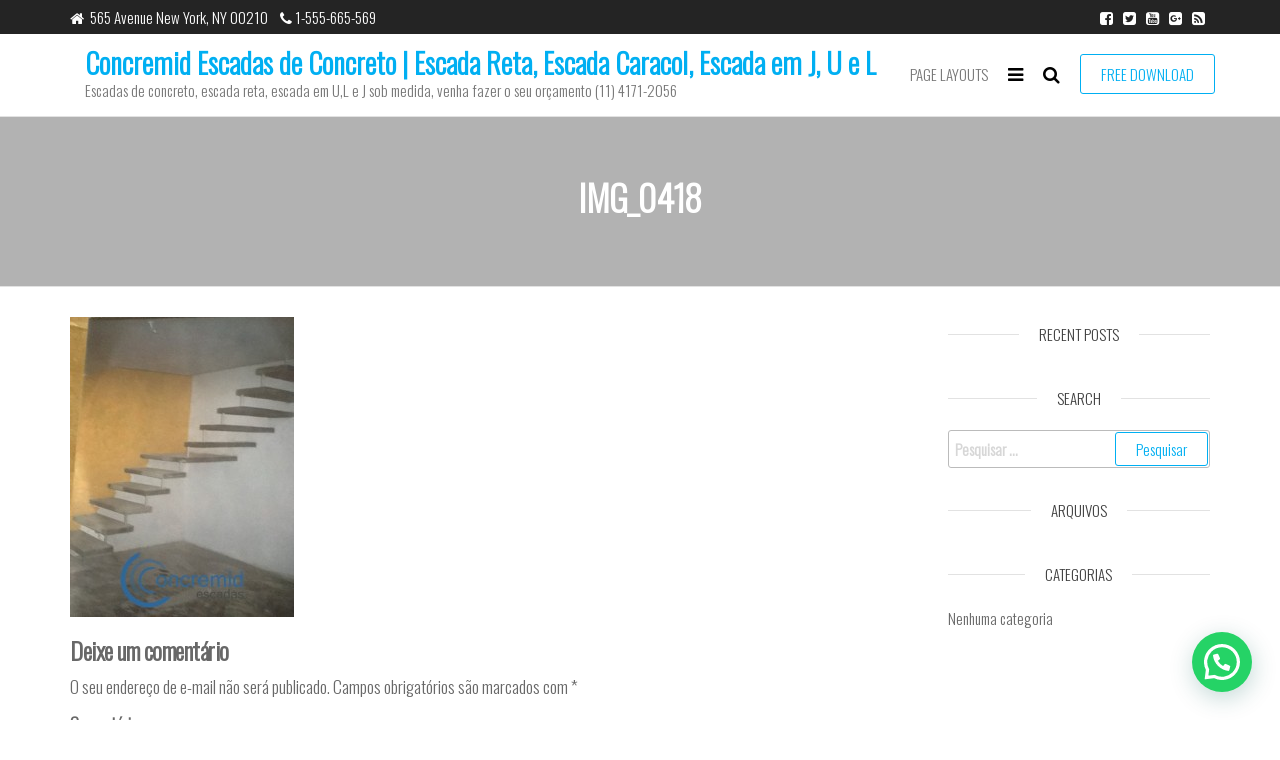

--- FILE ---
content_type: text/html; charset=UTF-8
request_url: https://concremidescadas.com.br/modelos-de-escadas/img_0418/
body_size: 24962
content:
<!DOCTYPE html>
<html class="no-js" lang="pt-BR">
    <head>
        <meta http-equiv="content-type" content="text/html; charset=UTF-8" />
        <meta http-equiv="X-UA-Compatible" content="IE=edge">
        <meta name="viewport" content="width=device-width, initial-scale=1">
        <meta name='robots' content='index, follow, max-image-preview:large, max-snippet:-1, max-video-preview:-1' />

	<!-- This site is optimized with the Yoast SEO plugin v19.3 - https://yoast.com/wordpress/plugins/seo/ -->
	<title>IMG_0418 - Concremid Escadas de Concreto | Escada Reta, Escada Caracol, Escada em J, U e L</title>
	<link rel="canonical" href="https://concremidescadas.com.br/wp-content/uploads/2015/10/IMG_0418.jpg" />
	<meta property="og:locale" content="pt_BR" />
	<meta property="og:type" content="article" />
	<meta property="og:title" content="IMG_0418 - Concremid Escadas de Concreto | Escada Reta, Escada Caracol, Escada em J, U e L" />
	<meta property="og:url" content="https://concremidescadas.com.br/wp-content/uploads/2015/10/IMG_0418.jpg" />
	<meta property="og:site_name" content="Concremid Escadas de Concreto | Escada Reta, Escada Caracol, Escada em J, U e L" />
	<meta property="og:image" content="https://concremidescadas.com.br/wp-content/uploads/2015/10/IMG_0418.jpg" />
	<meta property="og:image:width" content="521" />
	<meta property="og:image:height" content="698" />
	<meta property="og:image:type" content="image/jpeg" />
	<meta name="twitter:card" content="summary" />
	<script type="application/ld+json" class="yoast-schema-graph">{"@context":"https://schema.org","@graph":[{"@type":"Organization","@id":"https://concremidescadas.com.br/#organization","name":"Concremid Escada de Concreto","url":"https://concremidescadas.com.br/","sameAs":[],"logo":{"@type":"ImageObject","inLanguage":"pt-BR","@id":"https://concremidescadas.com.br/#/schema/logo/image/","url":"http://concremidescadas.com.br/wp-content/uploads/2015/10/concremid-escadas.png","contentUrl":"http://concremidescadas.com.br/wp-content/uploads/2015/10/concremid-escadas.png","width":411,"height":166,"caption":"Concremid Escada de Concreto"},"image":{"@id":"https://concremidescadas.com.br/#/schema/logo/image/"}},{"@type":"WebSite","@id":"https://concremidescadas.com.br/#website","url":"https://concremidescadas.com.br/","name":"Concremid Escadas de Concreto | Escada Reta, Escada Caracol, Escada em J, U e L","description":"Escadas de concreto, escada reta, escada em U,L e J sob medida, venha fazer o seu orçamento (11) 4171-2056","publisher":{"@id":"https://concremidescadas.com.br/#organization"},"potentialAction":[{"@type":"SearchAction","target":{"@type":"EntryPoint","urlTemplate":"https://concremidescadas.com.br/?s={search_term_string}"},"query-input":"required name=search_term_string"}],"inLanguage":"pt-BR"},{"@type":"WebPage","@id":"https://concremidescadas.com.br/wp-content/uploads/2015/10/IMG_0418.jpg","url":"https://concremidescadas.com.br/wp-content/uploads/2015/10/IMG_0418.jpg","name":"IMG_0418 - Concremid Escadas de Concreto | Escada Reta, Escada Caracol, Escada em J, U e L","isPartOf":{"@id":"https://concremidescadas.com.br/#website"},"datePublished":"2015-10-18T12:51:44+00:00","dateModified":"2015-10-18T12:51:44+00:00","breadcrumb":{"@id":"https://concremidescadas.com.br/wp-content/uploads/2015/10/IMG_0418.jpg#breadcrumb"},"inLanguage":"pt-BR","potentialAction":[{"@type":"ReadAction","target":["https://concremidescadas.com.br/wp-content/uploads/2015/10/IMG_0418.jpg"]}]},{"@type":"BreadcrumbList","@id":"https://concremidescadas.com.br/wp-content/uploads/2015/10/IMG_0418.jpg#breadcrumb","itemListElement":[{"@type":"ListItem","position":1,"name":"Início","item":"https://concremidescadas.com.br/"},{"@type":"ListItem","position":2,"name":"Modelos de Escadas","item":"https://concremidescadas.com.br/modelos-de-escadas/"},{"@type":"ListItem","position":3,"name":"IMG_0418"}]}]}</script>
	<!-- / Yoast SEO plugin. -->


<link rel='dns-prefetch' href='//www.googletagmanager.com' />
<link rel='dns-prefetch' href='//s.w.org' />
<link href='https://fonts.gstatic.com' crossorigin rel='preconnect' />
<link rel="alternate" type="application/rss+xml" title="Feed para Concremid Escadas de Concreto | Escada Reta, Escada Caracol, Escada em J, U e L &raquo;" href="https://concremidescadas.com.br/feed/" />
<link rel="alternate" type="application/rss+xml" title="Feed de comentários para Concremid Escadas de Concreto | Escada Reta, Escada Caracol, Escada em J, U e L &raquo;" href="https://concremidescadas.com.br/comments/feed/" />
<link rel="alternate" type="application/rss+xml" title="Feed de comentários para Concremid Escadas de Concreto | Escada Reta, Escada Caracol, Escada em J, U e L &raquo; IMG_0418" href="https://concremidescadas.com.br/modelos-de-escadas/img_0418/feed/" />
		<script type="text/javascript">
			window._wpemojiSettings = {"baseUrl":"https:\/\/s.w.org\/images\/core\/emoji\/13.1.0\/72x72\/","ext":".png","svgUrl":"https:\/\/s.w.org\/images\/core\/emoji\/13.1.0\/svg\/","svgExt":".svg","source":{"concatemoji":"https:\/\/concremidescadas.com.br\/wp-includes\/js\/wp-emoji-release.min.js?ver=5.8.12"}};
			!function(e,a,t){var n,r,o,i=a.createElement("canvas"),p=i.getContext&&i.getContext("2d");function s(e,t){var a=String.fromCharCode;p.clearRect(0,0,i.width,i.height),p.fillText(a.apply(this,e),0,0);e=i.toDataURL();return p.clearRect(0,0,i.width,i.height),p.fillText(a.apply(this,t),0,0),e===i.toDataURL()}function c(e){var t=a.createElement("script");t.src=e,t.defer=t.type="text/javascript",a.getElementsByTagName("head")[0].appendChild(t)}for(o=Array("flag","emoji"),t.supports={everything:!0,everythingExceptFlag:!0},r=0;r<o.length;r++)t.supports[o[r]]=function(e){if(!p||!p.fillText)return!1;switch(p.textBaseline="top",p.font="600 32px Arial",e){case"flag":return s([127987,65039,8205,9895,65039],[127987,65039,8203,9895,65039])?!1:!s([55356,56826,55356,56819],[55356,56826,8203,55356,56819])&&!s([55356,57332,56128,56423,56128,56418,56128,56421,56128,56430,56128,56423,56128,56447],[55356,57332,8203,56128,56423,8203,56128,56418,8203,56128,56421,8203,56128,56430,8203,56128,56423,8203,56128,56447]);case"emoji":return!s([10084,65039,8205,55357,56613],[10084,65039,8203,55357,56613])}return!1}(o[r]),t.supports.everything=t.supports.everything&&t.supports[o[r]],"flag"!==o[r]&&(t.supports.everythingExceptFlag=t.supports.everythingExceptFlag&&t.supports[o[r]]);t.supports.everythingExceptFlag=t.supports.everythingExceptFlag&&!t.supports.flag,t.DOMReady=!1,t.readyCallback=function(){t.DOMReady=!0},t.supports.everything||(n=function(){t.readyCallback()},a.addEventListener?(a.addEventListener("DOMContentLoaded",n,!1),e.addEventListener("load",n,!1)):(e.attachEvent("onload",n),a.attachEvent("onreadystatechange",function(){"complete"===a.readyState&&t.readyCallback()})),(n=t.source||{}).concatemoji?c(n.concatemoji):n.wpemoji&&n.twemoji&&(c(n.twemoji),c(n.wpemoji)))}(window,document,window._wpemojiSettings);
		</script>
		<style type="text/css">
img.wp-smiley,
img.emoji {
	display: inline !important;
	border: none !important;
	box-shadow: none !important;
	height: 1em !important;
	width: 1em !important;
	margin: 0 .07em !important;
	vertical-align: -0.1em !important;
	background: none !important;
	padding: 0 !important;
}
</style>
	<link rel='stylesheet' id='wp-block-library-css'  href='https://concremidescadas.com.br/wp-includes/css/dist/block-library/style.min.css?ver=5.8.12' type='text/css' media='all' />
<link rel='stylesheet' id='futurio-extra-css'  href='https://concremidescadas.com.br/wp-content/plugins/futurio-extra/css/style.css?ver=1.7.0' type='text/css' media='all' />
<link rel='stylesheet' id='bootstrap-css'  href='https://concremidescadas.com.br/wp-content/themes/futurio/css/bootstrap.css?ver=3.3.7' type='text/css' media='all' />
<link rel='stylesheet' id='futurio-stylesheet-css'  href='https://concremidescadas.com.br/wp-content/themes/futurio/style.css?ver=1.4.0' type='text/css' media='all' />
<link rel='stylesheet' id='font-awesome-css'  href='https://concremidescadas.com.br/wp-content/plugins/elementor/assets/lib/font-awesome/css/font-awesome.min.css?ver=4.7.0' type='text/css' media='all' />
<link rel='stylesheet' id='joinchat-css'  href='https://concremidescadas.com.br/wp-content/plugins/creame-whatsapp-me/public/css/joinchat-btn.min.css?ver=4.5.9' type='text/css' media='all' />
<link rel='stylesheet' id='kirki-styles-css'  href='https://concremidescadas.com.br?action=kirki-styles&#038;ver=3.1.9' type='text/css' media='all' />
<script type='text/javascript' src='https://concremidescadas.com.br/wp-includes/js/jquery/jquery.min.js?ver=3.6.0' id='jquery-core-js'></script>
<script type='text/javascript' src='https://concremidescadas.com.br/wp-includes/js/jquery/jquery-migrate.min.js?ver=3.3.2' id='jquery-migrate-js'></script>

<!-- Snippet do Google Analytics adicionado pelo Site Kit -->
<script type='text/javascript' src='https://www.googletagmanager.com/gtag/js?id=UA-68862331-1' id='google_gtagjs-js' async></script>
<script type='text/javascript' id='google_gtagjs-js-after'>
window.dataLayer = window.dataLayer || [];function gtag(){dataLayer.push(arguments);}
gtag('set', 'linker', {"domains":["concremidescadas.com.br"]} );
gtag("js", new Date());
gtag("set", "developer_id.dZTNiMT", true);
gtag("config", "UA-68862331-1", {"anonymize_ip":true});
gtag("config", "G-Q2K2DNEQR6");
</script>

<!-- Finalizar o snippet do Google Analytics adicionado pelo Site Kit -->
<link rel="https://api.w.org/" href="https://concremidescadas.com.br/wp-json/" /><link rel="alternate" type="application/json" href="https://concremidescadas.com.br/wp-json/wp/v2/media/188" /><link rel="EditURI" type="application/rsd+xml" title="RSD" href="https://concremidescadas.com.br/xmlrpc.php?rsd" />
<link rel="wlwmanifest" type="application/wlwmanifest+xml" href="https://concremidescadas.com.br/wp-includes/wlwmanifest.xml" /> 
<meta name="generator" content="WordPress 5.8.12" />
<link rel='shortlink' href='https://concremidescadas.com.br/?p=188' />
<link rel="alternate" type="application/json+oembed" href="https://concremidescadas.com.br/wp-json/oembed/1.0/embed?url=https%3A%2F%2Fconcremidescadas.com.br%2Fmodelos-de-escadas%2Fimg_0418%2F" />
<link rel="alternate" type="text/xml+oembed" href="https://concremidescadas.com.br/wp-json/oembed/1.0/embed?url=https%3A%2F%2Fconcremidescadas.com.br%2Fmodelos-de-escadas%2Fimg_0418%2F&#038;format=xml" />
<meta name="generator" content="Site Kit by Google 1.79.0" /><script data-ad-client="ca-pub-2926255885694032" async src="https://pagead2.googlesyndication.com/pagead/js/adsbygoogle.js"></script>
<!-- Global site tag (gtag.js) - Google Ads: 947287897 -->
<script async src="https://www.googletagmanager.com/gtag/js?id=AW-947287897"></script>
<script>
  window.dataLayer = window.dataLayer || [];
  function gtag(){dataLayer.push(arguments);}
  gtag('js', new Date());

  gtag('config', 'AW-947287897');
</script>	<script>document.documentElement.className = document.documentElement.className.replace( 'no-js', 'js' );</script>
	
<!-- Snippet do Gerenciador de Tags do Google adicionado pelo Site Kit -->
<script type="text/javascript">
			( function( w, d, s, l, i ) {
				w[l] = w[l] || [];
				w[l].push( {'gtm.start': new Date().getTime(), event: 'gtm.js'} );
				var f = d.getElementsByTagName( s )[0],
					j = d.createElement( s ), dl = l != 'dataLayer' ? '&l=' + l : '';
				j.async = true;
				j.src = 'https://www.googletagmanager.com/gtm.js?id=' + i + dl;
				f.parentNode.insertBefore( j, f );
			} )( window, document, 'script', 'dataLayer', 'GTM-PX8DJGH' );
			
</script>

<!-- Finalizar o snippet do Gerenciador de Tags do Google adicionado pelo Site Kit -->
<link rel="icon" href="https://concremidescadas.com.br/wp-content/uploads/2015/10/cropped-concremid-logo-favicon-32x32.png" sizes="32x32" />
<link rel="icon" href="https://concremidescadas.com.br/wp-content/uploads/2015/10/cropped-concremid-logo-favicon-192x192.png" sizes="192x192" />
<link rel="apple-touch-icon" href="https://concremidescadas.com.br/wp-content/uploads/2015/10/cropped-concremid-logo-favicon-180x180.png" />
<meta name="msapplication-TileImage" content="https://concremidescadas.com.br/wp-content/uploads/2015/10/cropped-concremid-logo-favicon-270x270.png" />
    </head>
    <body id="blog" class="attachment attachment-template-default attachmentid-188 attachment-jpeg elementor-default elementor-kit-373">
        		<!-- Snippet do Google Tag Manager (noscript) adicionado pelo Site Kit -->
		<noscript>
			<iframe src="https://www.googletagmanager.com/ns.html?id=GTM-PX8DJGH" height="0" width="0" style="display:none;visibility:hidden"></iframe>
		</noscript>
		<!-- Finalizar o snippet do Gerenciador de Tags do Google (noscript) adicionado pelo Site Kit -->
		<a class="skip-link screen-reader-text" href="#site-content">Skip to the content</a>                <div class="page-wrap">
            <div class="top-bar-section container-fluid">
        <div class="container">
            <div class="row">
                                                                <div id="textarea_1" class="top-bar-item col-sm-6">
                                <p><i class="fa fa-home"></i>  565 Avenue New York, NY 00210    <i class="fa fa-phone"></i> 1-555-665-569</p>                 
                            </div>
                                                                            <div id="icons" class="top-bar-item col-sm-6">
                                		<div class="social-links">
			<ul>
				<li><a href="#" target="_blank"><i style="color: #fff" class="fa fa-facebook-square"></i></a></li><li><a href="#" target="_blank"><i style="color: #fff" class="fa fa-twitter-square"></i></a></li><li><a href="#" target="_blank"><i style="color: #fff" class="fa fa-youtube-square"></i></a></li><li><a href="#" target="_blank"><i style="color: #fff" class="fa fa-google-plus-square"></i></a></li><li><a href="#" target="_blank"><i style="color: #fff" class="fa fa-rss-square"></i></a></li>			</ul>
		</div><!-- .social-links -->
		                 
                            </div>
                                        </div>
        </div>
    </div>	
 
<div class="main-menu">
    <nav id="site-navigation" class="navbar navbar-default nav-pos-right">     
        <div class="container">   
            <div class="navbar-header">
                                    <div class="site-heading navbar-brand heading-menu" >
                        <div class="site-branding-logo">
                                                    </div>
                        <div class="site-branding-text">
                                                            <p class="site-title"><a href="https://concremidescadas.com.br/" rel="home">Concremid Escadas de Concreto | Escada Reta, Escada Caracol, Escada em J, U e L</a></p>
                            
                                                            <p class="site-description">
                                    Escadas de concreto, escada reta, escada em U,L e J sob medida, venha fazer o seu orçamento (11) 4171-2056                                </p>
                                                    </div><!-- .site-branding-text -->
                    </div>
                	
            </div>
                                        <div class="nav navbar-nav navbar-right icons-menu-right">
                                                                                        <div class="menu-button">
                                        <a class="btn-default" href="#">
                                            Free Download                                        </a>
                                    </div>
                                                                	
                                <div class="top-search-icon">
                                    <i class="fa fa-search"></i>
                                                                            <div class="top-search-box">
                                            <form role="search" method="get" class="search-form" action="https://concremidescadas.com.br/">
				<label>
					<span class="screen-reader-text">Pesquisar por:</span>
					<input type="search" class="search-field" placeholder="Pesquisar &hellip;" value="" name="s" />
				</label>
				<input type="submit" class="search-submit" value="Pesquisar" />
			</form>                                        </div>
                                                                    </div>
                                                                                                    <div class="offcanvas-sidebar-toggle">
                                        <i class="fa fa-bars"></i>
                                    </div>
                                                                                </div>
                                        <a href="#" id="main-menu-panel" class="open-panel" data-panel="main-menu-panel">
                    <span></span>
                    <span></span>
                    <span></span>
                    <div class="brand-absolute visible-xs">Menu</div>
                </a>
            
            <div class="menu-container"><ul id="menu-main-menu" class="nav navbar-nav navbar-right"><li itemscope="itemscope" itemtype="https://www.schema.org/SiteNavigationElement" id="menu-item-288" class="menu-item menu-item-type-custom menu-item-object-custom menu-item-288 nav-item"><a title="Page Layouts" href="#" class="nav-link">Page Layouts</a></li>
</ul></div>
                    </div>
    </nav> 
</div>
            <div id="site-content"></div>
            	
			<div class="full-head-img container-fluid">
																<h1 class="single-title container text-center">
					IMG_0418				</h1>
																	</div>
				<div class="container main-container" role="main">
		<div class="page-area">
			
<!-- start content container -->
<div class="row">
    <article class="col-md-9 ">
                                  
                <div class="post-188 attachment type-attachment status-inherit hentry">
                                                            <div class="futurio-content main-content-page">                            
                        <div class="single-entry-summary">                              
                                                        <p class="attachment"><a href='https://concremidescadas.com.br/wp-content/uploads/2015/10/IMG_0418.jpg'><img width="224" height="300" src="https://concremidescadas.com.br/wp-content/uploads/2015/10/IMG_0418-224x300.jpg" class="attachment-medium size-medium" alt="" loading="lazy" srcset="https://concremidescadas.com.br/wp-content/uploads/2015/10/IMG_0418-224x300.jpg 224w, https://concremidescadas.com.br/wp-content/uploads/2015/10/IMG_0418.jpg 521w" sizes="(max-width: 224px) 100vw, 224px" /></a></p>
                                                    </div>                               
                        
                            <div id="comments" class="comments-template">
            	<div id="respond" class="comment-respond">
		<h3 id="reply-title" class="comment-reply-title">Deixe um comentário <small><a rel="nofollow" id="cancel-comment-reply-link" href="/modelos-de-escadas/img_0418/#respond" style="display:none;">Cancelar resposta</a></small></h3><form action="https://concremidescadas.com.br/wp-comments-post.php" method="post" id="commentform" class="comment-form"><p class="comment-notes"><span id="email-notes">O seu endereço de e-mail não será publicado.</span> Campos obrigatórios são marcados com <span class="required">*</span></p><p class="comment-form-comment"><label for="comment">Comentário</label> <textarea id="comment" name="comment" cols="45" rows="8" maxlength="65525" required="required"></textarea></p><p class="comment-form-author"><label for="author">Nome <span class="required">*</span></label> <input id="author" name="author" type="text" value="" size="30" maxlength="245" required='required' /></p>
<p class="comment-form-email"><label for="email">E-mail <span class="required">*</span></label> <input id="email" name="email" type="text" value="" size="30" maxlength="100" aria-describedby="email-notes" required='required' /></p>
<p class="comment-form-url"><label for="url">Site</label> <input id="url" name="url" type="text" value="" size="30" maxlength="200" /></p>
<p class="comment-form-cookies-consent"><input id="wp-comment-cookies-consent" name="wp-comment-cookies-consent" type="checkbox" value="yes" /> <label for="wp-comment-cookies-consent">Salvar meus dados neste navegador para a próxima vez que eu comentar.</label></p>
<p class="form-submit"><input name="submit" type="submit" id="submit" class="submit" value="Publicar comentário" /> <input type='hidden' name='comment_post_ID' value='188' id='comment_post_ID' />
<input type='hidden' name='comment_parent' id='comment_parent' value='0' />
</p><p style="display: none;"><input type="hidden" id="akismet_comment_nonce" name="akismet_comment_nonce" value="9fbbb2d1ec" /></p><p style="display: none !important;"><label>&#916;<textarea name="ak_hp_textarea" cols="45" rows="8" maxlength="100"></textarea></label><input type="hidden" id="ak_js_1" name="ak_js" value="157"/><script>document.getElementById( "ak_js_1" ).setAttribute( "value", ( new Date() ).getTime() );</script></p></form>	</div><!-- #respond -->
	    </div>
                        </div>
                </div>        
                    
            
    </article>       
        <aside id="sidebar" class="col-md-3 ">
        <div id="futurio-extra-extended-recent-posts-1" class="widget extended-recent-posts">
			<div class="recent-news-section">

				<div class="widget-title"><h3>Recent posts</h3></div>
				</div>

				</div><div id="search-1" class="widget widget_search"><div class="widget-title"><h3>Search</h3></div><form role="search" method="get" class="search-form" action="https://concremidescadas.com.br/">
				<label>
					<span class="screen-reader-text">Pesquisar por:</span>
					<input type="search" class="search-field" placeholder="Pesquisar &hellip;" value="" name="s" />
				</label>
				<input type="submit" class="search-submit" value="Pesquisar" />
			</form></div><div id="archives-1" class="widget widget_archive"><div class="widget-title"><h3>Arquivos</h3></div>
			<ul>
							</ul>

			</div><div id="categories-1" class="widget widget_categories"><div class="widget-title"><h3>Categorias</h3></div>
			<ul>
				<li class="cat-item-none">Nenhuma categoria</li>			</ul>

			</div>    </aside>
</div>
<!-- end content container -->

</div><!-- end main-container -->
</div><!-- end page-area -->


        <footer id="colophon" class="footer-credits container-fluid">
            <div class="container">
                <div class="footer-credits-text text-center">
                    <p>Created with <a href="https://futurio.com/">Futurio</a></p>                </div>
            </div>	
        </footer>
    
</div><!-- end page-wrap -->


    <div id="site-menu-sidebar" class="offcanvas-sidebar" >
        <div class="offcanvas-sidebar-close">
            <i class="fa fa-times"></i>
        </div>
        <div id="text-6" class="widget widget_text"><div class="widget-title"><h3>Custom menu section</h3></div>			<div class="textwidget"><p>This is off canvas menu widget area. To enable it add some widgets into<strong> Appearance &#8211; Widgets &#8211; Menu Section</strong>, and go to <strong>Customizer &#8211; Main menu</strong> to set the icon position.</p>
</div>
		</div><div id="futurio-extra-popular-posts-1" class="widget popular-posts widget_popular_posts">
			<div class="popular-news-section">

				<div class="widget-title"><h3>Popular posts</h3></div>
				</div>

				</div>    </div>


<div class="joinchat joinchat--right joinchat--btn" data-settings='{"telephone":"5511947754251","mobile_only":false,"button_delay":3,"whatsapp_web":false,"qr":false,"message_views":2,"message_delay":10,"message_badge":false,"message_send":"","message_hash":""}'>
	<div class="joinchat__button">
		<div class="joinchat__button__open"></div>
									</div>
	</div>
<script type='text/javascript' src='https://concremidescadas.com.br/wp-content/plugins/futurio-extra/js/futurio-extra.js?ver=1.7.0' id='futurio-extra-js-js'></script>
<script type='text/javascript' src='https://concremidescadas.com.br/wp-content/themes/futurio/js/bootstrap.min.js?ver=3.3.7' id='bootstrap-js'></script>
<script type='text/javascript' src='https://concremidescadas.com.br/wp-content/themes/futurio/js/customscript.js?ver=1.4.0' id='futurio-theme-js-js'></script>
<script type='text/javascript' src='https://concremidescadas.com.br/wp-content/plugins/creame-whatsapp-me/public/js/joinchat.min.js?ver=4.5.9' id='joinchat-js'></script>
<script type='text/javascript' src='https://concremidescadas.com.br/wp-includes/js/wp-embed.min.js?ver=5.8.12' id='wp-embed-js'></script>

</body>
</html>


--- FILE ---
content_type: text/html; charset=utf-8
request_url: https://www.google.com/recaptcha/api2/aframe
body_size: 184
content:
<!DOCTYPE HTML><html><head><meta http-equiv="content-type" content="text/html; charset=UTF-8"></head><body><script nonce="PXBX9iHM3ZBrzsvM2pf32g">/** Anti-fraud and anti-abuse applications only. See google.com/recaptcha */ try{var clients={'sodar':'https://pagead2.googlesyndication.com/pagead/sodar?'};window.addEventListener("message",function(a){try{if(a.source===window.parent){var b=JSON.parse(a.data);var c=clients[b['id']];if(c){var d=document.createElement('img');d.src=c+b['params']+'&rc='+(localStorage.getItem("rc::a")?sessionStorage.getItem("rc::b"):"");window.document.body.appendChild(d);sessionStorage.setItem("rc::e",parseInt(sessionStorage.getItem("rc::e")||0)+1);localStorage.setItem("rc::h",'1768859518102');}}}catch(b){}});window.parent.postMessage("_grecaptcha_ready", "*");}catch(b){}</script></body></html>